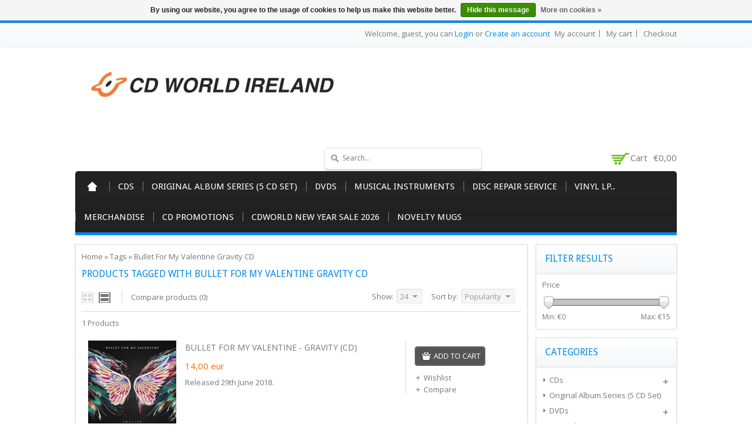

--- FILE ---
content_type: text/html;charset=utf-8
request_url: https://www.cdworld.ie/tags/bullet-for-my-valentine-gravity-cd/
body_size: 7754
content:
<!DOCTYPE html>
<!--[if lte IE 7]><html class="ie7" lang="en"><![endif]-->  
<!--[if IE 8]><html class="ie8" lang="en"><![endif]-->  
<!--[if IE 9]><html class="ie9" lang="en"><![endif]-->  

<html lang="en">
    <head>
    <meta charset="utf-8"/>
<!-- [START] 'blocks/head.rain' -->
<!--

  (c) 2008-2026 Lightspeed Netherlands B.V.
  http://www.lightspeedhq.com
  Generated: 19-01-2026 @ 12:17:58

-->
<link rel="canonical" href="https://www.cdworld.ie/tags/bullet-for-my-valentine-gravity-cd/"/>
<link rel="alternate" href="https://www.cdworld.ie/index.rss" type="application/rss+xml" title="New products"/>
<link href="https://cdn.webshopapp.com/assets/cookielaw.css?2025-02-20" rel="stylesheet" type="text/css"/>
<meta name="robots" content="noodp,noydir"/>
<meta name="google-site-verification" content="oB0bUoA7yit_dur7rYRhhuKOC_INVedhO8ciXP5piMk"/>
<meta property="og:url" content="https://www.cdworld.ie/tags/bullet-for-my-valentine-gravity-cd/?source=facebook"/>
<meta property="og:site_name" content="CDWorld.ie"/>
<meta property="og:title" content="Bullet For My Valentine Gravity CD"/>
<meta property="og:description" content="CDWorld.ie is Ireland&#039;s largest Online Retailer for Music CDs and  Vinyl, Specialising in Irish Country, Irish Traditional, Irish Folk and Ballads. Over 40 year"/>
<!--[if lt IE 9]>
<script src="https://cdn.webshopapp.com/assets/html5shiv.js?2025-02-20"></script>
<![endif]-->
<!-- [END] 'blocks/head.rain' -->
    <title>Bullet For My Valentine Gravity CD - CDWorld.ie</title>
    
    <!-- added by TM -->
    <!-- Palm -->
    <meta name="HandheldFriendly" content="True" />
    <!-- Windows -->
    <meta name="MobileOptimized" content="320" />
    <!-- Safari, Android, BB, Opera -->
    <meta name="viewport" content="width=device-width, initial-scale=1, minimum-scale=1, maximum-scale=1" />
    <meta name="apple-mobile-web-app-status-bar-style" content="black-translucent"/>
    <meta name="apple-mobile-web-app-capable" content="yes"/>
    <!-- Use the .htaccess and remove these lines to avoid edge case issues. -->
    <!-- End TM -->
    
    <meta name="description" content="CDWorld.ie is Ireland&#039;s largest Online Retailer for Music CDs and  Vinyl, Specialising in Irish Country, Irish Traditional, Irish Folk and Ballads. Over 40 year" />
    <meta name="keywords" content="Bullet, For, My, Valentine, Gravity, CD, Irish Music, Irish CDs, CD Website, CD, Chart CDs, New Release CDs, Vinyl website, Vinyl, Pre-Order, Irish Country, Irish Traditional, Irish Folk and Ballads, Rock, Indie, Pop, Nostalgia, American Country, Jaz" />
    <link rel="shortcut icon" href="https://cdn.webshopapp.com/shops/134936/themes/96702/assets/favicon.ico?20241024211717" type="image/x-icon" />
    
   <!-- added by TM -->   
      <link rel="stylesheet" href='https://fonts.googleapis.com/css?family=Open%20Sans:400,700,700italic,400italic' />
        <link rel="stylesheet" href='https://fonts.googleapis.com/css?family=Droid%20Sans:400,700,700italic,400italic' />
         <link rel="stylesheet" href='https://fonts.googleapis.com/css?family=Droid%20Sans:400,700,700italic,400italic' />
      <!-- End TM -->  
    
    <link rel="stylesheet" href="https://cdn.webshopapp.com/shops/134936/themes/96702/assets/stylesheet.css?20241024211717" />
    <link rel="stylesheet" href="https://cdn.webshopapp.com/shops/134936/themes/96702/assets/settings.css?20241024211717" />
    <link rel="stylesheet" href="https://cdn.webshopapp.com/assets/jquery-fancybox-2-1-4.css?2025-02-20" />
    <link rel="stylesheet" href="https://cdn.webshopapp.com/assets/jquery-fancybox-2-1-4-thumbs.css?2025-02-20" />        
  <link rel="stylesheet" href="https://cdn.webshopapp.com/shops/134936/themes/96702/assets/custom.css?20241024211717" />
   
    
    <!-- Added by TM -->
    <link href="https://cdn.webshopapp.com/shops/134936/themes/96702/assets/flexslider.css?20241024211717" rel="stylesheet" type="text/css" />   
    <link href="https://cdn.webshopapp.com/shops/134936/themes/96702/assets/carousel.css?20241024211717" rel="stylesheet" type="text/css" />
    <link href="https://cdn.webshopapp.com/shops/134936/themes/96702/assets/tmcustom.css?20241024211717" rel="stylesheet" type="text/css" />  
  <link href="https://cdn.webshopapp.com/shops/134936/themes/96702/assets/gui.css?20241024211717" rel="stylesheet" type="text/css"/> 
    
    <link href="https://cdn.webshopapp.com/shops/134936/themes/96702/assets/responsive.css?20241024211717" rel="stylesheet" type="text/css" />
      <!-- End TM -->
    
    <script src="https://cdn.webshopapp.com/assets/jquery-1-9-1.js?2025-02-20"></script>
    <script src="https://cdn.webshopapp.com/assets/jquery-migrate-1-1-1.js?2025-02-20"></script>
    <script src="https://cdn.webshopapp.com/assets/jquery-ui-1-10-1.js?2025-02-20"></script>
    <script src="https://cdn.webshopapp.com/assets/jquery-fancybox-2-1-4.js?2025-02-20"></script>
    <script src="https://cdn.webshopapp.com/assets/jquery-fancybox-2-1-4-thumbs.js?2025-02-20"></script>
    <script src="https://cdn.webshopapp.com/assets/jquery-zoom-1-7-0.js?2025-02-20"></script>
   <script src="https://cdn.webshopapp.com/assets/jquery-jcarousel-0-3-0.js?2025-02-20"></script>
    <script src="https://cdn.webshopapp.com/shops/134936/themes/96702/assets/playful.js?20241024211717"></script>
    
    <!-- Added by TM -->
    <script src="https://cdn.webshopapp.com/shops/134936/themes/96702/assets/flexslider-2-1-0-min.js?20241024211717" type="text/javascript"></script>
    <script src="https://cdn.webshopapp.com/shops/134936/themes/96702/assets/carousel-min.js?20241024211717" type="text/javascript"></script>
    <script src="https://cdn.webshopapp.com/shops/134936/themes/96702/assets/megnor-min.js?20241024211717" type="text/javascript"></script>
    <script src="https://cdn.webshopapp.com/shops/134936/themes/96702/assets/custom.js?20241024211717" type="text/javascript"></script>
    
     <script src="https://cdn.webshopapp.com/shops/134936/themes/96702/assets/responsive.js?20241024211717" type="text/javascript"></script>
      <script src="https://cdn.webshopapp.com/shops/134936/themes/96702/assets/jquery-custom-min.js?20241024211717" type="text/javascript"></script>
    <script src="https://cdn.webshopapp.com/shops/134936/themes/96702/assets/scrolltop-min.js?20241024211717" type="text/javascript"></script>
    <script src="https://cdn.webshopapp.com/shops/134936/themes/96702/assets/jstree-min.js?20241024211717" type="text/javascript"></script>
    <script src="https://cdn.webshopapp.com/shops/134936/themes/96702/assets/doubletaptogo.js?20241024211717" type="text/javascript"></script>
    <script type="text/javascript">
      $(window).load(function(){
        $('.flexslider').flexslider({
          animation : 'fade',     
          slideshowSpeed :3000,   
          pauseOnHover:"5",
      slideshow:1,
          start: function(slider){
          $('body').removeClass('loading');
          }
        });
        });
    </script>
    <!-- End TM -->
</head>

<body>
  <div id="gridsystem" class="hide"></div>
  <div class="wrapper layout-fluid border-">
      
    <header class="header clearfix">
      <div class="headertop">
        <div class="wrapper_inner">
          <div class="header_top_left">
                    
          </div>
          <div class="header_top_right">
            <div class="shopnav">
                              <p>Welcome, guest, you can <a href="https://www.cdworld.ie/account/">Login</a> or <a href="https://www.cdworld.ie/account/register/">Create an account</a></p>
                      <div class="tm_headerlinkmenu">
          <div class="tm_headerlinks_inner">
          <div class="headertoggle_img">&nbsp;</div>
           </div>
          <ul class="header-links">
            <li><a href="https://www.cdworld.ie/account/" title="My account">My account</a></li>
            <li><a href="https://www.cdworld.ie/cart/" title="My cart">My cart</a></li>
            <li class="last"><a href="https://www.cdworld.ie/checkout/" title="Checkout">Checkout</a></li>
          </ul><!-- headerlinks -->
        </div>
            </div> <!-- shonav -->
          </div>
        </div>
      </div> <!-- headertop -->
      
      <div class="headerbottom">
        <div class="wrapper_inner">
          
          <h1 class="main_logo">
          <a href="https://www.cdworld.ie/" class="logo" title="CDWorld.ie">
            <img src="https://cdn.webshopapp.com/shops/134936/themes/96702/assets/logo.png?20241024211717" alt="CDWorld.ie" />
          </a>
          </h1>
          <div class="headerbottom_right">
          
            <div class="topnav">
              
              <div class="search tui clearfix">
                <form action="https://www.cdworld.ie/search/" method="get">
                <input type="text" name="q" autocomplete="off" value="" placeholder="Search..." x-webkit-speech="x-webkit-speech" />
                </form>
              </div>
              
              <div class="autocomplete">
                <div class="arrow"></div>
                <div class="products products-livesearch"></div>
                <div class="more"><a href="#">View all results <span>(0)</span></a></div>
                <div class="notfound">No products found...</div>
              </div>
              
            </div> <!-- tonav -->
    
            <div class="cart">
              <a href="https://www.cdworld.ie/cart/" title="My cart">
                <i></i>
                <small>Cart</small>
                <span>€0,00</span>
              </a>
                          </div> <!-- cart -->
            
          </div>
        
        </div> <!-- container -->
      </div> <!-- wrapper_inner -->
      
          
          
          <nav class="categories">
            <div class="wrapper_inner">
      <div id="menu" class="main-menu">
               <div class="nav-responsive" style="display: none;"><span>Menu</span><div class="expandable"></div></div>
        <ul class="main-navigation clearfix">
              <li class="home"><a href="https://www.cdworld.ie/" title="Home">Home</a></li>
                                <li><a href="https://www.cdworld.ie/cds/" class="main" title="CDs">CDs</a>
                                    <ul>
                    <li class="arrow"></li>
                                              <li><a href="https://www.cdworld.ie/cds/pre-order-cd/"  title="Pre-Order CD">Pre-Order CD </a>
                                                </li>
                                              <li><a href="https://www.cdworld.ie/cds/new-release-cd/"  title="New Release CD">New Release CD </a>
                                                </li>
                                              <li><a href="https://www.cdworld.ie/cds/chart-cd/"  title="Chart CD">Chart CD </a>
                                                </li>
                                              <li><a href="https://www.cdworld.ie/cds/irish-cd-specials/"  title="Irish CD Specials">Irish CD Specials </a>
                                                </li>
                                              <li><a href="https://www.cdworld.ie/cds/cd-specials/"  title="CD Specials !!!!">CD Specials !!!! </a>
                                                </li>
                                              <li><a href="https://www.cdworld.ie/cds/blues/"  title="Blues">Blues </a>
                                                </li>
                                              <li><a href="https://www.cdworld.ie/cds/irish-country-traditional-folk-ballads/"  title="Irish (Country/Traditional/Folk/Ballads)">Irish (Country/Traditional/Folk/Ballads) </a>
                                                  <ul>
                                                        <li><a href="https://www.cdworld.ie/cds/irish-country-traditional-folk-ballads/irish-cd-box-set/"  title="Irish CD Box Set">Irish CD Box Set </a></li>
                                                      </ul>
                                                </li>
                                              <li><a href="https://www.cdworld.ie/cds/irish-comedy/"  title="Irish Comedy">Irish Comedy </a>
                                                </li>
                                              <li><a href="https://www.cdworld.ie/cds/rock/"  title="Rock">Rock </a>
                                                </li>
                                              <li><a href="https://www.cdworld.ie/cds/pop-music-cds/"  title="Pop Music CDs">Pop Music CDs </a>
                                                </li>
                                              <li><a href="https://www.cdworld.ie/cds/indie-alternative/"  title="Indie / Alternative">Indie / Alternative </a>
                                                </li>
                                              <li><a href="https://www.cdworld.ie/country-bluegrass-americana/"  title="Country / Bluegrass / Americana">Country / Bluegrass / Americana </a>
                                                </li>
                                              <li><a href="https://www.cdworld.ie/rap-hip-hop-r-b/"  title="Rap/Hip Hop/R&amp;B">Rap/Hip Hop/R&amp;B </a>
                                                </li>
                                              <li><a href="https://www.cdworld.ie/reggae-ska/"  title="Reggae/Ska">Reggae/Ska </a>
                                                </li>
                                              <li><a href="https://www.cdworld.ie/dance-electronic-3481762/"  title="Dance &amp; Electronic">Dance &amp; Electronic </a>
                                                </li>
                                              <li><a href="https://www.cdworld.ie/nostalgia/"  title="Nostalgia">Nostalgia </a>
                                                </li>
                                              <li><a href="https://www.cdworld.ie/jazz/"  title="Jazz">Jazz </a>
                                                </li>
                                              <li><a href="https://www.cdworld.ie/classical-opera/"  title="Classical &amp; Opera">Classical &amp; Opera </a>
                                                </li>
                                              <li><a href="https://www.cdworld.ie/compilations/"  title="Compilations">Compilations </a>
                                                  <ul>
                                                        <li><a href="https://www.cdworld.ie/compilations/dance-electronic/"  title="Dance/Electronic">Dance/Electronic </a></li>
                                                        <li><a href="https://www.cdworld.ie/compilations/scottish/"  title="Scottish">Scottish </a></li>
                                                        <li><a href="https://www.cdworld.ie/compilations/irish-compilation-cds/"  title="Irish Compilation CDs">Irish Compilation CDs </a></li>
                                                        <li><a href="https://www.cdworld.ie/compilations/i-just-love/"  title="I Just Love">I Just Love </a></li>
                                                        <li><a href="https://www.cdworld.ie/compilations/100-hits/"  title="100 Hits">100 Hits </a></li>
                                                        <li><a href="https://www.cdworld.ie/compilations/now-thats-what-i-call/"  title="Now That&#039;s What I Call">Now That&#039;s What I Call </a></li>
                                                      </ul>
                                                </li>
                                              <li><a href="https://www.cdworld.ie/soundtracks/"  title="Soundtracks">Soundtracks </a>
                                                </li>
                                              <li><a href="https://www.cdworld.ie/religious-gospel/"  title="Religious &amp; Gospel">Religious &amp; Gospel </a>
                                                </li>
                                              <li><a href="https://www.cdworld.ie/relaxation-meditation/"  title="Relaxation &amp; Meditation ">Relaxation &amp; Meditation  </a>
                                                </li>
                                              <li><a href="https://www.cdworld.ie/christmas/"  title="Christmas">Christmas </a>
                                                </li>
                                              <li><a href="https://www.cdworld.ie/cds/childrens-cds/"  title="Children&#039;s CDs">Children&#039;s CDs </a>
                                                </li>
                                              <li><a href="https://www.cdworld.ie/other/"  title="Other">Other </a>
                                                </li>
                                              <li><a href="https://www.cdworld.ie/cds/folk/"  title="Folk">Folk </a>
                                                </li>
                                              <li><a href="https://www.cdworld.ie/cds/soul/"  title="Soul">Soul </a>
                                                </li>
                                          </ul>
                                  </li>
                                <li><a href="https://www.cdworld.ie/original-album-series-5-cd-set/" class="main" title="Original Album Series (5 CD Set)">Original Album Series (5 CD Set)</a>
                                  </li>
                                <li><a href="https://www.cdworld.ie/dvds/" class="main" title="DVDs">DVDs</a>
                                    <ul>
                    <li class="arrow"></li>
                                              <li><a href="https://www.cdworld.ie/dvds/irish/"  title="Irish">Irish </a>
                                                  <ul>
                                                        <li><a href="https://www.cdworld.ie/dvds/irish/irish-comedy-dvd/"  title="Irish Comedy DVD">Irish Comedy DVD </a></li>
                                                        <li><a href="https://www.cdworld.ie/dvds/irish/music/"  title="Music">Music </a></li>
                                                        <li><a href="https://www.cdworld.ie/dvds/irish/movies-television/"  title="Movies &amp; Television">Movies &amp; Television </a></li>
                                                        <li><a href="https://www.cdworld.ie/dvds/irish/history-culture/"  title="History &amp; Culture">History &amp; Culture </a></li>
                                                        <li><a href="https://www.cdworld.ie/dvds/irish/dancing/"  title="Dancing">Dancing </a></li>
                                                      </ul>
                                                </li>
                                              <li><a href="https://www.cdworld.ie/dvds/music/"  title="Music ">Music  </a>
                                                </li>
                                              <li><a href="https://www.cdworld.ie/farming-dvd/"  title="Farming DVD">Farming DVD </a>
                                                </li>
                                              <li><a href="https://www.cdworld.ie/childrens-dvds/"  title="Children&#039;s DVDs">Children&#039;s DVDs </a>
                                                </li>
                                              <li><a href="https://www.cdworld.ie/dvds/miscellaneous/"  title="Miscellaneous">Miscellaneous </a>
                                                </li>
                                              <li><a href="https://www.cdworld.ie/dvds/blu-ray/"  title="Blu Ray">Blu Ray </a>
                                                </li>
                                          </ul>
                                  </li>
                                <li><a href="https://www.cdworld.ie/musical-instruments/" class="main" title="Musical Instruments">Musical Instruments</a>
                                    <ul>
                    <li class="arrow"></li>
                                              <li><a href="https://www.cdworld.ie/musical-instruments/bodhran-beaters/"  title=" Bodhran Beaters     "> Bodhran Beaters      </a>
                                                </li>
                                              <li><a href="https://www.cdworld.ie/musical-instruments/bodhrans/"  title="Bodhrans ">Bodhrans  </a>
                                                </li>
                                              <li><a href="https://www.cdworld.ie/musical-instruments/waltons-bodhran-conditioning-cream/"  title="Waltons Bodhran Conditioning Cream">Waltons Bodhran Conditioning Cream </a>
                                                </li>
                                              <li><a href="https://www.cdworld.ie/musical-instruments/waltons-irish-music-books-cds/"  title="Waltons Irish Music Books &amp; CDs">Waltons Irish Music Books &amp; CDs </a>
                                                </li>
                                              <li><a href="https://www.cdworld.ie/musical-instruments/tin-whistles/"  title="Tin Whistles ">Tin Whistles  </a>
                                                </li>
                                              <li><a href="https://www.cdworld.ie/musical-instruments/bodhran-bag-cover/"  title="Bodhran Bag / Cover ">Bodhran Bag / Cover  </a>
                                                </li>
                                              <li><a href="https://www.cdworld.ie/ukuleles/"  title="Ukuleles">Ukuleles </a>
                                                </li>
                                              <li><a href="https://www.cdworld.ie/musical-instruments/jaws-harp/"  title="Jaws Harp">Jaws Harp </a>
                                                </li>
                                              <li><a href="https://www.cdworld.ie/harmonicas/"  title="Harmonicas ">Harmonicas  </a>
                                                </li>
                                              <li><a href="https://www.cdworld.ie/waltons-irish-folk-session-bones/"  title="Waltons Irish Folk Session Bones">Waltons Irish Folk Session Bones </a>
                                                </li>
                                              <li><a href="https://www.cdworld.ie/musical-instruments/waltons-irish-session-wooden-spoons/"  title="Waltons Irish Session Wooden Spoons">Waltons Irish Session Wooden Spoons </a>
                                                </li>
                                              <li><a href="https://www.cdworld.ie/musical-instruments/waltons-music-cds/"  title="Waltons Music CDs">Waltons Music CDs </a>
                                                </li>
                                              <li><a href="https://www.cdworld.ie/musical-instruments/waltons-music-dvds/"  title="Waltons Music DVDs">Waltons Music DVDs </a>
                                                </li>
                                              <li><a href="https://www.cdworld.ie/musical-instruments/miscellaneous/"  title="Miscellaneous">Miscellaneous </a>
                                                </li>
                                              <li><a href="https://www.cdworld.ie/musical-instruments/percussion-instruments/"  title="Percussion Instruments">Percussion Instruments </a>
                                                </li>
                                          </ul>
                                  </li>
                                <li><a href="https://www.cdworld.ie/disc-repair-service/" class="main" title="Disc Repair Service">Disc Repair Service</a>
                                  </li>
                                <li><a href="https://www.cdworld.ie/vinyl-lp/" class="main" title="Vinyl LP..">Vinyl LP..</a>
                                    <ul>
                    <li class="arrow"></li>
                                              <li><a href="https://www.cdworld.ie/vinyl-lp/vinyl-lp/"  title="Vinyl LP.">Vinyl LP. </a>
                                                </li>
                                          </ul>
                                  </li>
                                <li><a href="https://www.cdworld.ie/merchandise/" class="main" title="Merchandise">Merchandise</a>
                                    <ul>
                    <li class="arrow"></li>
                                              <li><a href="https://www.cdworld.ie/merchandise/irish-county-stickers/"  title="Irish County Stickers">Irish County Stickers </a>
                                                </li>
                                              <li><a href="https://www.cdworld.ie/merchandise/bingo-mugs/"  title="Bingo Mugs">Bingo Mugs </a>
                                                </li>
                                              <li><a href="https://www.cdworld.ie/merchandise/irish-keyrings/"  title="Irish Keyrings ">Irish Keyrings  </a>
                                                </li>
                                              <li><a href="https://www.cdworld.ie/merchandise/stickers/"  title="Stickers">Stickers </a>
                                                </li>
                                              <li><a href="https://www.cdworld.ie/merchandise/irish-road-signs/"  title="Irish Road Signs">Irish Road Signs </a>
                                                </li>
                                              <li><a href="https://www.cdworld.ie/merchandise/bradys-irish-coffee/"  title="Brady&#039;s Irish Coffee ">Brady&#039;s Irish Coffee  </a>
                                                </li>
                                              <li><a href="https://www.cdworld.ie/merchandise/diecast-models/"  title="Diecast Models">Diecast Models </a>
                                                </li>
                                              <li><a href="https://www.cdworld.ie/merchandise/novelty-mugs/"  title="Novelty Mugs ">Novelty Mugs  </a>
                                                </li>
                                              <li><a href="https://www.cdworld.ie/merchandise/irish-county-mugs/"  title="Irish County Mugs">Irish County Mugs </a>
                                                </li>
                                          </ul>
                                  </li>
                                <li><a href="https://www.cdworld.ie/cd-promotions/" class="main" title="CD Promotions">CD Promotions</a>
                                    <ul>
                    <li class="arrow"></li>
                                              <li><a href="https://www.cdworld.ie/cd-promotions/2-for-10/"  title="2 for €10">2 for €10 </a>
                                                </li>
                                              <li><a href="https://www.cdworld.ie/cd-promotions/irish-cd-specials-2026/"  title="Irish CD Specials 2026">Irish CD Specials 2026 </a>
                                                </li>
                                              <li><a href="https://www.cdworld.ie/cd-promotions/3-cds-for-10/"  title="3 CDs for €10">3 CDs for €10 </a>
                                                </li>
                                              <li><a href="https://www.cdworld.ie/cd-promotions/christmas-specials/"  title="Christmas Specials">Christmas Specials </a>
                                                </li>
                                              <li><a href="https://www.cdworld.ie/cd-promotions/3-for-25/"  title="3 for €25">3 for €25 </a>
                                                </li>
                                          </ul>
                                  </li>
                                <li><a href="https://www.cdworld.ie/cdworld-new-year-sale-2026/" class="main" title="CDWorld New Year Sale 2026">CDWorld New Year Sale 2026</a>
                                  </li>
                                <li><a href="https://www.cdworld.ie/novelty-mugs/" class="main" title="Novelty Mugs">Novelty Mugs</a>
                                  </li>
                                                                              </ul>
             </div>
      </div>
          </nav> <!-- categories -->
      
    </header> <!-- header clearfix -->
    
    
    <section class="Container">
      <div class="container-inner">
            <div class="template-content template-collection">
  <div class="sidebar sidebar-right clearfix">
    <div class="sidebar-main">
    
   <div class="breadcrumbs">
      <a href="https://www.cdworld.ie/" title="Home">Home</a>
              &raquo; <a href="https://www.cdworld.ie/tags/">Tags</a>
              &raquo; <a href="https://www.cdworld.ie/tags/bullet-for-my-valentine-gravity-cd/">Bullet For My Valentine Gravity CD</a>
          </div>
  <h1 class="category-title">Products tagged with Bullet For My Valentine Gravity CD</h1>
       
  
            <div class="collection-options clearfix">
        <div class="collection-options-mode">
          <a href="https://www.cdworld.ie/tags/bullet-for-my-valentine-gravity-cd/?mode=grid" class="button-grid icon icon-16">
            <span class="icon-icon icon-icon-grid"></span>
          </a>
          <a href="https://www.cdworld.ie/tags/bullet-for-my-valentine-gravity-cd/" class="button-list icon icon-16 active">
            <span class="icon-icon icon-icon-list"></span>
          </a>
        </div>
        <div class="collection-options-compare">
          <a href="https://www.cdworld.ie/compare/" title="Compare products">Compare products (0)</a>
        </div>
        <div class="collection-options-sort">
          <span class="label">Sort by:</span>
          <div class="tui-dropdown">
            <span>Popularity</span>
            <ul>
                              <li><a href="https://www.cdworld.ie/tags/bullet-for-my-valentine-gravity-cd/" title="Popularity">Popularity</a></li>
                              <li><a href="https://www.cdworld.ie/tags/bullet-for-my-valentine-gravity-cd/?sort=newest" title="Newest products">Newest products</a></li>
                              <li><a href="https://www.cdworld.ie/tags/bullet-for-my-valentine-gravity-cd/?sort=lowest" title="Lowest price">Lowest price</a></li>
                              <li><a href="https://www.cdworld.ie/tags/bullet-for-my-valentine-gravity-cd/?sort=highest" title="Highest price">Highest price</a></li>
                              <li><a href="https://www.cdworld.ie/tags/bullet-for-my-valentine-gravity-cd/?sort=asc" title="Name ascending">Name ascending</a></li>
                              <li><a href="https://www.cdworld.ie/tags/bullet-for-my-valentine-gravity-cd/?sort=desc" title="Name descending">Name descending</a></li>
                          </ul>
          </div>
        </div>
                <div class="collection-options-limit">
          <span class="label">Show:</span>
          <div class="tui-dropdown">
            <span>24</span>
            <ul>
                              <li><a href="https://www.cdworld.ie/tags/bullet-for-my-valentine-gravity-cd/?limit=4" title="4">4</a></li>
                              <li><a href="https://www.cdworld.ie/tags/bullet-for-my-valentine-gravity-cd/?limit=8" title="8">8</a></li>
                              <li><a href="https://www.cdworld.ie/tags/bullet-for-my-valentine-gravity-cd/?limit=12" title="12">12</a></li>
                              <li><a href="https://www.cdworld.ie/tags/bullet-for-my-valentine-gravity-cd/?limit=16" title="16">16</a></li>
                              <li><a href="https://www.cdworld.ie/tags/bullet-for-my-valentine-gravity-cd/?limit=20" title="20">20</a></li>
                              <li><a href="https://www.cdworld.ie/tags/bullet-for-my-valentine-gravity-cd/" title="24">24</a></li>
                          </ul>
          </div>
        </div>
              </div>
      <div class="collection-nav clearfix">
        <div class="collection-nav-total">1 Products</div>
      </div>
      <div id="collectionProductsContainer">
              <div class="products products-list clearfix">
      <div class="products-loader">Loading...</div>
                            <div class="product clearfix">
    
        <div class="list-left"> 
        <a href="https://www.cdworld.ie/bullet-for-my-valentine-gravity-cd.html" title="BULLET FOR MY VALENTINE - GRAVITY (CD)"><img src="https://cdn.webshopapp.com/shops/134936/files/211056632/150x150x2/bullet-for-my-valentine-gravity-cd.jpg" width="150" height="150" alt="BULLET FOR MY VALENTINE - GRAVITY (CD)" /></a> 
     </div><!-- Product List Left -->
     
      <div class="list-center">  
          <h3><a href="https://www.cdworld.ie/bullet-for-my-valentine-gravity-cd.html" title="BULLET FOR MY VALENTINE - GRAVITY (CD)">BULLET FOR MY VALENTINE - GRAVITY (CD)</a></h3>
         
                    <p class="price price-len4"><span class="border">14,00
                 <span class="currency">EUR</span></span></p>
                           <p class="description">Released 29th June 2018.</p>
         </div><!-- Product List Center -->
     
     <div class="list-right">  
          <div class="actions">
            <a href="https://www.cdworld.ie/cart/add/148630703/" class="button-add" title="Add to cart">
               <span class="cart">
              Add to cart
              </span>
            </a>
            <a href="https://www.cdworld.ie/account/wishlistAdd/75348737/" class="button-wishlist icon icon-10" title="Add to wishlist">
              <span class="icon-icon icon-icon-add"></span>
              Wishlist
            </a>
            <a href="https://www.cdworld.ie/compare/add/148630703/" class="button-compare icon icon-10" title="Add to comparison">
              <span class="icon-icon icon-icon-add"></span>
              Compare
            </a>
          </div><!-- Product List Right -->
      </div>
        </div>
          </div>
        </div>

                      <div class="collection-pagination">
          <div class="info">Page 1 of 1</div>
            <ul>
                                                                            <li class="number active"><a href="https://www.cdworld.ie/tags/bullet-for-my-valentine-gravity-cd/">1</a></li>
                                                                </ul>
          <div class="clear"></div>
        </div>
                </div>
    <div class="sidebar-side">
        <form action="https://www.cdworld.ie/tags/bullet-for-my-valentine-gravity-cd/" method="get" id="filter_form">
    <input type="hidden" name="mode" value="list" id="filter_form_mode" />
    <input type="hidden" name="limit" value="24" id="filter_form_limit" />
    <input type="hidden" name="sort" value="popular" id="filter_form_sort" />
    <input type="hidden" name="max" value="15" id="filter_form_max" />
    <input type="hidden" name="min" value="0" id="filter_form_min" />
    <div class="sidebar-box">
      <h2>Filter results</h2>
    <div class="sldebox-content">
            <div class="sidebar-box-filter">
        <h4>Price</h4>
        <div class="sidebar-filter">
          <div class="sidebar-filter-slider">
            <div id="collection-filter-price" class=""></div>
          </div>
          <div class="sidebar-filter-range clearfix">
            <div class="min">Min: €<span>0</span></div>
            <div class="max">Max: €<span>15</span></div>
          </div>
        </div>
      </div>
          </div>
    </div>
  </form>

  <script type="text/javascript">
    $(function(){
      $('#filter_form input, #filter_form select').change(function(){
        $(this).closest('form').submit();
      });

      $("#collection-filter-price").slider({
        range: true,
        min: 0,
        max: 15,
        values: [0, 15],
        step: 1,
        slide: function( event, ui){
          $('.sidebar-filter-range .min span').html(ui.values[0]);
          $('.sidebar-filter-range .max span').html(ui.values[1]);

          $('#filter_form_min').val(ui.values[0]);
          $('#filter_form_max').val(ui.values[1]);
        },
        stop: function(event, ui){
          $('#filter_form').submit();
        }
      });
    });
  </script>
<div class="sidebar-box">
  <h2>Categories</h2>
  <div class="sldebox-content">
  <ul class="category-sidebox treeview-list">
           <li><span class="arrow"></span><a href="https://www.cdworld.ie/cds/" title="CDs">CDs </a>
            <ul>
                      <li ><span class="arrow"></span><a href="https://www.cdworld.ie/cds/pre-order-cd/" title="Pre-Order CD">Pre-Order CD </a>
                      </li>
                      <li ><span class="arrow"></span><a href="https://www.cdworld.ie/cds/new-release-cd/" title="New Release CD">New Release CD </a>
                      </li>
                      <li ><span class="arrow"></span><a href="https://www.cdworld.ie/cds/chart-cd/" title="Chart CD">Chart CD </a>
                      </li>
                      <li ><span class="arrow"></span><a href="https://www.cdworld.ie/cds/irish-cd-specials/" title="Irish CD Specials">Irish CD Specials </a>
                      </li>
                      <li ><span class="arrow"></span><a href="https://www.cdworld.ie/cds/cd-specials/" title="CD Specials !!!!">CD Specials !!!! </a>
                      </li>
                      <li ><span class="arrow"></span><a href="https://www.cdworld.ie/cds/blues/" title="Blues">Blues </a>
                      </li>
                      <li ><span class="arrow"></span><a href="https://www.cdworld.ie/cds/irish-country-traditional-folk-ballads/" title="Irish (Country/Traditional/Folk/Ballads)">Irish (Country/Traditional/Folk/Ballads) </a>
                      </li>
                      <li ><span class="arrow"></span><a href="https://www.cdworld.ie/cds/irish-comedy/" title="Irish Comedy">Irish Comedy </a>
                      </li>
                      <li ><span class="arrow"></span><a href="https://www.cdworld.ie/cds/rock/" title="Rock">Rock </a>
                      </li>
                      <li ><span class="arrow"></span><a href="https://www.cdworld.ie/cds/pop-music-cds/" title="Pop Music CDs">Pop Music CDs </a>
                      </li>
                      <li ><span class="arrow"></span><a href="https://www.cdworld.ie/cds/indie-alternative/" title="Indie / Alternative">Indie / Alternative </a>
                      </li>
                      <li ><span class="arrow"></span><a href="https://www.cdworld.ie/country-bluegrass-americana/" title="Country / Bluegrass / Americana">Country / Bluegrass / Americana </a>
                      </li>
                      <li ><span class="arrow"></span><a href="https://www.cdworld.ie/rap-hip-hop-r-b/" title="Rap/Hip Hop/R&amp;B">Rap/Hip Hop/R&amp;B </a>
                      </li>
                      <li ><span class="arrow"></span><a href="https://www.cdworld.ie/reggae-ska/" title="Reggae/Ska">Reggae/Ska </a>
                      </li>
                      <li ><span class="arrow"></span><a href="https://www.cdworld.ie/dance-electronic-3481762/" title="Dance &amp; Electronic">Dance &amp; Electronic </a>
                      </li>
                      <li ><span class="arrow"></span><a href="https://www.cdworld.ie/nostalgia/" title="Nostalgia">Nostalgia </a>
                      </li>
                      <li ><span class="arrow"></span><a href="https://www.cdworld.ie/jazz/" title="Jazz">Jazz </a>
                      </li>
                      <li ><span class="arrow"></span><a href="https://www.cdworld.ie/classical-opera/" title="Classical &amp; Opera">Classical &amp; Opera </a>
                      </li>
                      <li ><span class="arrow"></span><a href="https://www.cdworld.ie/compilations/" title="Compilations">Compilations </a>
                      </li>
                      <li ><span class="arrow"></span><a href="https://www.cdworld.ie/soundtracks/" title="Soundtracks">Soundtracks </a>
                      </li>
                      <li ><span class="arrow"></span><a href="https://www.cdworld.ie/religious-gospel/" title="Religious &amp; Gospel">Religious &amp; Gospel </a>
                      </li>
                      <li ><span class="arrow"></span><a href="https://www.cdworld.ie/relaxation-meditation/" title="Relaxation &amp; Meditation ">Relaxation &amp; Meditation  </a>
                      </li>
                      <li ><span class="arrow"></span><a href="https://www.cdworld.ie/christmas/" title="Christmas">Christmas </a>
                      </li>
                      <li ><span class="arrow"></span><a href="https://www.cdworld.ie/cds/childrens-cds/" title="Children&#039;s CDs">Children&#039;s CDs </a>
                      </li>
                      <li ><span class="arrow"></span><a href="https://www.cdworld.ie/other/" title="Other">Other </a>
                      </li>
                      <li ><span class="arrow"></span><a href="https://www.cdworld.ie/cds/folk/" title="Folk">Folk </a>
                      </li>
                      <li ><span class="arrow"></span><a href="https://www.cdworld.ie/cds/soul/" title="Soul">Soul </a>
                      </li>
                  </ul>
           </li>
           <li><span class="arrow"></span><a href="https://www.cdworld.ie/original-album-series-5-cd-set/" title="Original Album Series (5 CD Set)">Original Album Series (5 CD Set) </a>
              </li>
           <li><span class="arrow"></span><a href="https://www.cdworld.ie/dvds/" title="DVDs">DVDs </a>
            <ul>
                      <li ><span class="arrow"></span><a href="https://www.cdworld.ie/dvds/irish/" title="Irish">Irish </a>
                      </li>
                      <li ><span class="arrow"></span><a href="https://www.cdworld.ie/dvds/music/" title="Music ">Music  </a>
                      </li>
                      <li ><span class="arrow"></span><a href="https://www.cdworld.ie/farming-dvd/" title="Farming DVD">Farming DVD </a>
                      </li>
                      <li ><span class="arrow"></span><a href="https://www.cdworld.ie/childrens-dvds/" title="Children&#039;s DVDs">Children&#039;s DVDs </a>
                      </li>
                      <li ><span class="arrow"></span><a href="https://www.cdworld.ie/dvds/miscellaneous/" title="Miscellaneous">Miscellaneous </a>
                      </li>
                      <li ><span class="arrow"></span><a href="https://www.cdworld.ie/dvds/blu-ray/" title="Blu Ray">Blu Ray </a>
                      </li>
                  </ul>
           </li>
           <li><span class="arrow"></span><a href="https://www.cdworld.ie/musical-instruments/" title="Musical Instruments">Musical Instruments </a>
            <ul>
                      <li ><span class="arrow"></span><a href="https://www.cdworld.ie/musical-instruments/bodhran-beaters/" title=" Bodhran Beaters     "> Bodhran Beaters      </a>
                      </li>
                      <li ><span class="arrow"></span><a href="https://www.cdworld.ie/musical-instruments/bodhrans/" title="Bodhrans ">Bodhrans  </a>
                      </li>
                      <li ><span class="arrow"></span><a href="https://www.cdworld.ie/musical-instruments/waltons-bodhran-conditioning-cream/" title="Waltons Bodhran Conditioning Cream">Waltons Bodhran Conditioning Cream </a>
                      </li>
                      <li ><span class="arrow"></span><a href="https://www.cdworld.ie/musical-instruments/waltons-irish-music-books-cds/" title="Waltons Irish Music Books &amp; CDs">Waltons Irish Music Books &amp; CDs </a>
                      </li>
                      <li ><span class="arrow"></span><a href="https://www.cdworld.ie/musical-instruments/tin-whistles/" title="Tin Whistles ">Tin Whistles  </a>
                      </li>
                      <li ><span class="arrow"></span><a href="https://www.cdworld.ie/musical-instruments/bodhran-bag-cover/" title="Bodhran Bag / Cover ">Bodhran Bag / Cover  </a>
                      </li>
                      <li ><span class="arrow"></span><a href="https://www.cdworld.ie/ukuleles/" title="Ukuleles">Ukuleles </a>
                      </li>
                      <li ><span class="arrow"></span><a href="https://www.cdworld.ie/musical-instruments/jaws-harp/" title="Jaws Harp">Jaws Harp </a>
                      </li>
                      <li ><span class="arrow"></span><a href="https://www.cdworld.ie/harmonicas/" title="Harmonicas ">Harmonicas  </a>
                      </li>
                      <li ><span class="arrow"></span><a href="https://www.cdworld.ie/waltons-irish-folk-session-bones/" title="Waltons Irish Folk Session Bones">Waltons Irish Folk Session Bones </a>
                      </li>
                      <li ><span class="arrow"></span><a href="https://www.cdworld.ie/musical-instruments/waltons-irish-session-wooden-spoons/" title="Waltons Irish Session Wooden Spoons">Waltons Irish Session Wooden Spoons </a>
                      </li>
                      <li ><span class="arrow"></span><a href="https://www.cdworld.ie/musical-instruments/waltons-music-cds/" title="Waltons Music CDs">Waltons Music CDs </a>
                      </li>
                      <li ><span class="arrow"></span><a href="https://www.cdworld.ie/musical-instruments/waltons-music-dvds/" title="Waltons Music DVDs">Waltons Music DVDs </a>
                      </li>
                      <li ><span class="arrow"></span><a href="https://www.cdworld.ie/musical-instruments/miscellaneous/" title="Miscellaneous">Miscellaneous </a>
                      </li>
                      <li ><span class="arrow"></span><a href="https://www.cdworld.ie/musical-instruments/percussion-instruments/" title="Percussion Instruments">Percussion Instruments </a>
                      </li>
                  </ul>
           </li>
           <li><span class="arrow"></span><a href="https://www.cdworld.ie/disc-repair-service/" title="Disc Repair Service">Disc Repair Service </a>
              </li>
           <li><span class="arrow"></span><a href="https://www.cdworld.ie/vinyl-lp/" title="Vinyl LP..">Vinyl LP.. </a>
            <ul>
                      <li ><span class="arrow"></span><a href="https://www.cdworld.ie/vinyl-lp/vinyl-lp/" title="Vinyl LP.">Vinyl LP. </a>
                      </li>
                  </ul>
           </li>
           <li><span class="arrow"></span><a href="https://www.cdworld.ie/merchandise/" title="Merchandise">Merchandise </a>
            <ul>
                      <li ><span class="arrow"></span><a href="https://www.cdworld.ie/merchandise/irish-county-stickers/" title="Irish County Stickers">Irish County Stickers </a>
                      </li>
                      <li ><span class="arrow"></span><a href="https://www.cdworld.ie/merchandise/bingo-mugs/" title="Bingo Mugs">Bingo Mugs </a>
                      </li>
                      <li ><span class="arrow"></span><a href="https://www.cdworld.ie/merchandise/irish-keyrings/" title="Irish Keyrings ">Irish Keyrings  </a>
                      </li>
                      <li ><span class="arrow"></span><a href="https://www.cdworld.ie/merchandise/stickers/" title="Stickers">Stickers </a>
                      </li>
                      <li ><span class="arrow"></span><a href="https://www.cdworld.ie/merchandise/irish-road-signs/" title="Irish Road Signs">Irish Road Signs </a>
                      </li>
                      <li ><span class="arrow"></span><a href="https://www.cdworld.ie/merchandise/bradys-irish-coffee/" title="Brady&#039;s Irish Coffee ">Brady&#039;s Irish Coffee  </a>
                      </li>
                      <li ><span class="arrow"></span><a href="https://www.cdworld.ie/merchandise/diecast-models/" title="Diecast Models">Diecast Models </a>
                      </li>
                      <li ><span class="arrow"></span><a href="https://www.cdworld.ie/merchandise/novelty-mugs/" title="Novelty Mugs ">Novelty Mugs  </a>
                      </li>
                      <li ><span class="arrow"></span><a href="https://www.cdworld.ie/merchandise/irish-county-mugs/" title="Irish County Mugs">Irish County Mugs </a>
                      </li>
                  </ul>
           </li>
           <li><span class="arrow"></span><a href="https://www.cdworld.ie/cd-promotions/" title="CD Promotions">CD Promotions </a>
            <ul>
                      <li ><span class="arrow"></span><a href="https://www.cdworld.ie/cd-promotions/2-for-10/" title="2 for €10">2 for €10 </a>
                      </li>
                      <li ><span class="arrow"></span><a href="https://www.cdworld.ie/cd-promotions/irish-cd-specials-2026/" title="Irish CD Specials 2026">Irish CD Specials 2026 </a>
                      </li>
                      <li ><span class="arrow"></span><a href="https://www.cdworld.ie/cd-promotions/3-cds-for-10/" title="3 CDs for €10">3 CDs for €10 </a>
                      </li>
                      <li ><span class="arrow"></span><a href="https://www.cdworld.ie/cd-promotions/christmas-specials/" title="Christmas Specials">Christmas Specials </a>
                      </li>
                      <li ><span class="arrow"></span><a href="https://www.cdworld.ie/cd-promotions/3-for-25/" title="3 for €25">3 for €25 </a>
                      </li>
                  </ul>
           </li>
           <li><span class="arrow"></span><a href="https://www.cdworld.ie/cdworld-new-year-sale-2026/" title="CDWorld New Year Sale 2026">CDWorld New Year Sale 2026 </a>
              </li>
           <li><span class="arrow"></span><a href="https://www.cdworld.ie/novelty-mugs/" title="Novelty Mugs">Novelty Mugs </a>
              </li>
      </ul>
  </div>
</div>


<div class="right-banner sidebar-box">
    <a href="#">    <img src="https://cdn.webshopapp.com/shops/134936/themes/96702/assets/sidebar-banner1.png?20241024211717" width="240" alt="" />
    </a></div>


  <div class="sidebar-box recent">
    <h2>Recently viewed <a href="https://www.cdworld.ie/recent/clear/" title="Clear">Clear</a></h2>
    <div class="sldebox-content">
          <div class="products products-sidebar">
      <div class="products-loader">Loading...</div>
                </div>
    </div>
  </div>

  <div class="sidebar-box" id="newsletterbar">
     <h2>Newsletter</h2>
     <div class="sldebox-content">
      <form id="form-newsletter" action="https://www.cdworld.ie/account/newsletter/" method="post">
        <input type="hidden" name="key" value="2a3a801bb0d62ba33f20574c0febf980" />
        <label for="newsletter-email"><span>Want to stay informed?</span> Join our mailing list:</label>
        <input type="text" name="email" id="newsletter-email" value="" placeholder="E-mail address" />
        <button type="submit">Subscribe</button>
      </form>
     
     </div>
  </div>
    </div>
  </div>
</div>
      </div>
    </section>
    
     
    <footer class="footer">
     
     <div class="footer-top"><!-- footer top -->
       <div class="wrapper_inner">
        <div class="footer-nav grid  clearfix">
       
        <div class="grid-4">
          <h4>Information</h4>
        <ul>
                            <li><a href="https://www.cdworld.ie/service/about/" title="About us">About us</a></li>
                                                        <li><a href="https://www.cdworld.ie/service/payment-methods/" title="Payment methods">Payment methods</a></li>
                                                                                </ul>
         <div class="grid-4 rss-links">  
                         <h4>RSS feeds</h4>
            <ul>
              <li><a href="https://www.cdworld.ie/index.rss" title="Newest products">Newest products</a></li>
            </ul>
                    </div>  <!-- grid-4 -->  
        </div> <!-- grid-4 -->
        
        <div class="grid-4">
                      <h4>More</h4>
            <ul>
              <li><a href="https://www.cdworld.ie/collection/" title="All products">All products</a></li>
                      <li><a href="https://www.cdworld.ie/collection/?sort=newest" title="Newest products">Newest products</a></li>
                      <li><a href="https://www.cdworld.ie/collection/offers/" title="Offers">Offers</a></li>
                              <li><a href="https://www.cdworld.ie/brands/" title="Brands">Brands</a></li>
                                        </ul>
                  </div> <!-- grid-4 -->
        
        <div class="grid-4">
          <h4>My account</h4>
          <ul>
            <li><a href="https://www.cdworld.ie/account/information/" title="Account information">Account information</a></li>
            <li><a href="https://www.cdworld.ie/account/orders/" title="My orders">My orders</a></li>
                          <li><a href="https://www.cdworld.ie/account/tickets/" title="My tickets">My tickets</a></li>
                          <li><a href="https://www.cdworld.ie/account/wishlist/" title="My wishlist">My wishlist</a></li>
                      </ul>
        </div> <!-- grid-4 -->
        
        <div class="grid-4 grid-4-last">
          <h4>Customer service</h4>
          <ul>
                                                                    <li><a href="https://www.cdworld.ie/service/privacy-policy/" title="Privacy policy">Privacy policy</a></li>
                                                                                  <li><a href="https://www.cdworld.ie/service/shipping-returns/" title="Shipping &amp; Returns">Shipping &amp; Returns</a></li>
                                                        <li><a href="https://www.cdworld.ie/service/" title="Customer support">Customer support</a></li>
                                                        <li><a href="https://www.cdworld.ie/sitemap/" title="Sitemap">Sitemap</a></li>
                                    </ul>
        </div> <!-- grid-4-last -->
      
      </div> <!-- footer-nav -->
      
        
    </div>
    </div>
     
    <div class="footer-bottom">
      <div class="wrapper_inner">
      <div class="footer-payment">
      <a href="https://www.cdworld.ie/service/payment-methods/" title="Payment methods">
              <img src="https://cdn.webshopapp.com/assets/icon-payment-paypal.png?2025-02-20" title="PayPal" alt="PayPal" />
              <img src="https://cdn.webshopapp.com/assets/icon-payment-mastercard.png?2025-02-20" title="MasterCard" alt="MasterCard" />
              <img src="https://cdn.webshopapp.com/assets/icon-payment-visa.png?2025-02-20" title="Visa" alt="Visa" />
              <img src="https://cdn.webshopapp.com/assets/icon-payment-americanexpress.png?2025-02-20" title="American Express" alt="American Express" />
              <img src="https://cdn.webshopapp.com/assets/icon-payment-discover.png?2025-02-20" title="Discover Card" alt="Discover Card" />
              <img src="https://cdn.webshopapp.com/assets/icon-payment-paypalcp.png?2025-02-20" title="PayPal" alt="PayPal" />
              <img src="https://cdn.webshopapp.com/assets/icon-payment-debitcredit.png?2025-02-20" title="Debit or Credit Card" alt="Debit or Credit Card" />
            </a>
      </div>
      
      <div class="footer-copyright">
      &copy; Copyright 2026 - CDWorld.ie<br />
    Theme by   
        <a href="http://www.temlatemla.com" target="_blank">         Templatemela
        </a>    
    
  <!---->
    
      </div>
    </div>
    </div><!-- footer bottom-->
    </footer> <!-- footer -->
  </div> <!-- wrapper -->

  <script type="text/javascript">
  var searchUrl = 'https://www.cdworld.ie/search/';
  </script>

  <!-- [START] 'blocks/body.rain' -->
<script>
(function () {
  var s = document.createElement('script');
  s.type = 'text/javascript';
  s.async = true;
  s.src = 'https://www.cdworld.ie/services/stats/pageview.js';
  ( document.getElementsByTagName('head')[0] || document.getElementsByTagName('body')[0] ).appendChild(s);
})();
</script>
  <div class="wsa-cookielaw">
      By using our website, you agree to the usage of cookies to help us make this website better.
    <a href="https://www.cdworld.ie/cookielaw/optIn/" class="wsa-cookielaw-button wsa-cookielaw-button-green" rel="nofollow" title="Hide this message">Hide this message</a>
    <a href="https://www.cdworld.ie/service/privacy-policy/" class="wsa-cookielaw-link" rel="nofollow" title="More on cookies">More on cookies &raquo;</a>
  </div>
<!-- [END] 'blocks/body.rain' -->
  <span style="display: none; visibility: hidden;" class="grid_default_width"></span>
</body>
</html>

--- FILE ---
content_type: text/javascript;charset=utf-8
request_url: https://www.cdworld.ie/services/stats/pageview.js
body_size: -413
content:
// SEOshop 19-01-2026 12:18:01